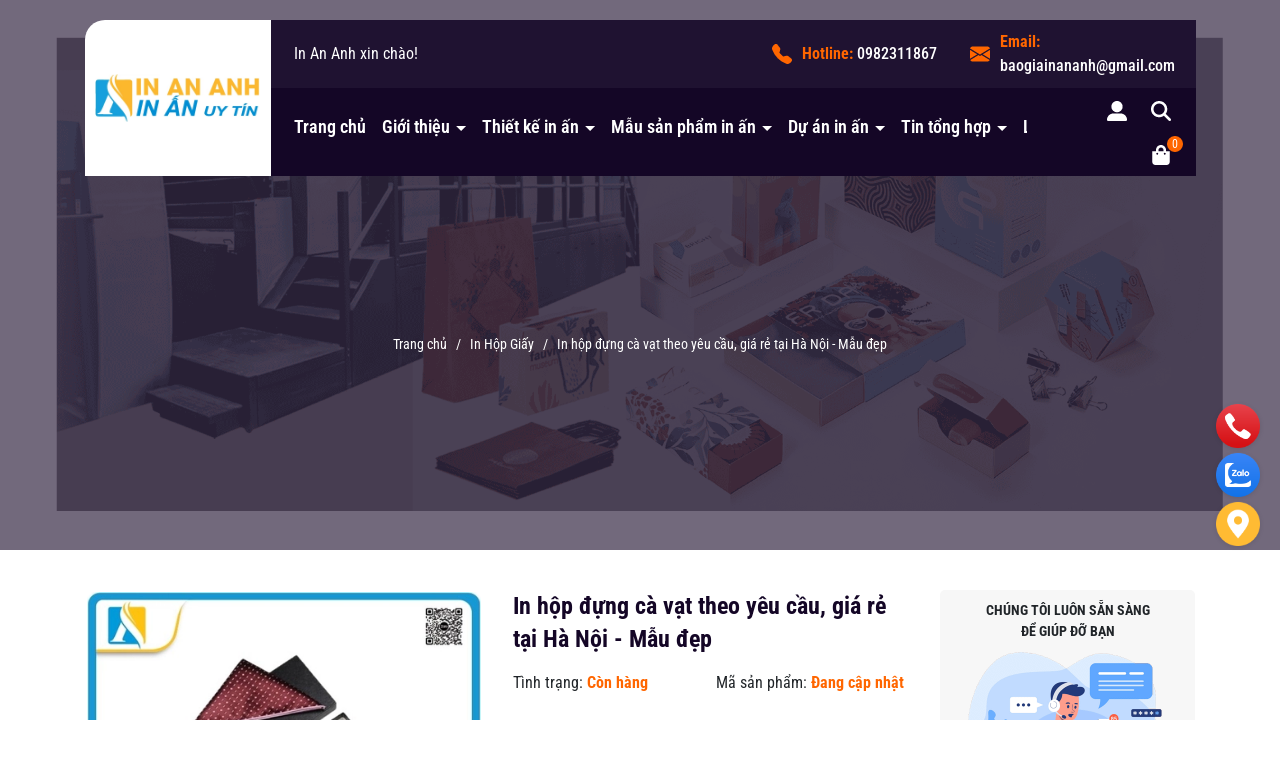

--- FILE ---
content_type: text/css
request_url: https://bizweb.dktcdn.net/100/332/012/themes/997350/assets/index.scss.css?1763028563196
body_size: 5203
content:
.alert-warning{color:#856404;background-color:#fff3cd;border-color:#ffeeba}.section_slider{padding:0}.section_slider .home-slider .swiper-slide{text-align:center;position:relative}.section_slider .home-slider .swiper-slide img{display:block;margin:0 auto}.section_slider .home-slider .swiper-slide .thumb-slider-text{text-align:left;position:absolute;top:50%;transform:translate(0, -50%);left:50%;color:#fff;font-weight:bold}@media (max-width: 991px){.section_slider .home-slider .swiper-slide .thumb-slider-text{position:relative;top:inherit;transform:inherit;left:inherit;color:inherit;font-weight:bold;background:#000;padding:20px}}@media (max-width: 991px) and (max-width: 767px){.section_slider .home-slider .swiper-slide .thumb-slider-text{padding:10px}}.section_slider .home-slider .swiper-slide .thumb-slider-text .title{color:#f60;font-size:30px;margin-bottom:20px;overflow:hidden}@media (max-width: 1199px){.section_slider .home-slider .swiper-slide .thumb-slider-text .title{font-size:16px}}.section_slider .home-slider .swiper-slide .thumb-slider-text .content{font-size:70px;line-height:80px;border-left:6px solid #f60;padding-left:20px;margin-bottom:20px;color:#fff}@media (max-width: 1199px){.section_slider .home-slider .swiper-slide .thumb-slider-text .content{font-size:30px;line-height:inherit}}.section_slider .home-slider .swiper-slide.swiper-slide-active .thumb-slider-text .title{animation:backInUp 1s both}.section_slider .home-slider .swiper-slide.swiper-slide-active .thumb-slider-text .content{animation:backInUp 1.5s both}.section_slider .home-slider .swiper-slide.swiper-slide-active .thumb-slider-text a{animation:backInUp 2s both}.section_slider .home-slider .swiper-button-next:after,.section_slider .home-slider .swiper-button-prev:after{font-size:20px;color:#000}@keyframes backInUp{0%{-webkit-transform:translateY(100%);transform:translateY(100%)}80%{-webkit-transform:translateY(0);transform:translateY(0)}}section{padding:80px 0}@media (max-width: 767px){section{padding:50px 0}}.swiper-wrapper{padding-bottom:1px}@media (max-width: 991px){.section_about .image{order:2;margin-top:20px}.section_about .noidung{order:1}}.section_about .content-image{position:absolute;bottom:-20px;left:0;right:0;margin:auto;width:60%;font-size:20px;display:flex;align-items:center;background:#fff;justify-content:center;border-radius:75px;box-shadow:0px 8px 51px 0px rgba(0,0,0,0.07)}@media (max-width: 1199px){.section_about .content-image{width:70%}}@media (max-width: 500px){.section_about .content-image{width:100%}}.section_about .content-image .num{font-size:80px;font-weight:bold;margin-right:10px;color:#f60}.section_about .content-image .text b{display:block;font-size:40px;line-height:40px}.section_about .title-smail{font-weight:500;font-size:18px;line-height:28px;text-transform:capitalize;color:#000;padding:0;margin:0 0 5px;display:inline-block;position:relative}@media (max-width: 991px){.section_about .title-smail{margin-top:30px}}.section_about .title{font-weight:400;font-size:48px;line-height:56px;z-index:9;padding:0;margin:0 0;position:relative;display:block;color:#f60;font-weight:700}@media (max-width: 767px){.section_about .title{font-size:30px;line-height:inherit}}.section_about .content{display:block;margin-top:20px;font-size:18px;margin-bottom:20px;margin-bottom:30px}.section_about .content b{font-size:30px}@media (max-width: 767px){.section_about .content b{font-size:26px}}@media (max-width: 767px){.section_about .content{font-size:16px}}.section_about ul{margin-bottom:30px}.section_about ul li{display:flex;margin-bottom:10px;font-size:18px}@media (max-width: 767px){.section_about ul li{font-size:16px}}.section_about ul li svg{min-width:30px;margin-right:10px;height:30px}.section_about ul li svg path{fill:#f60}.section_about ul li b{display:block}.section_giaiphap{position:relative}.section_giaiphap:after{position:absolute;left:0;width:100%;height:30px;background-repeat:repeat-x;content:"";top:0;background-image:url(//bizweb.dktcdn.net/100/332/012/themes/997350/assets/section-notch-bottom.png?1762773307637)}.section_giaiphap .col-lg-4{margin-bottom:30px}.section_giaiphap .title-smail{font-weight:500;font-size:18px;line-height:28px;letter-spacing:0.1em;text-transform:capitalize;color:#000;padding:0;margin:0 0 5px;display:inline-block;position:relative}@media (max-width: 991px){.section_giaiphap .title-smail{margin-top:20px}}.section_giaiphap .title{font-weight:400;font-size:48px;line-height:56px;z-index:9;padding:0;margin:0 0;position:relative;display:block;color:#f60;font-weight:700}@media (max-width: 767px){.section_giaiphap .title{font-size:30px;line-height:inherit}}.section_giaiphap .content{display:block;margin-top:20px;font-size:18px;margin-bottom:20px;margin-bottom:30px}@media (max-width: 767px){.section_giaiphap .content{font-size:16px}}.section_giaiphap .item{padding:32px 50px;box-shadow:0px 8px 51px 0px rgba(0,0,0,0.07);position:relative;height:100%}@media (max-width: 767px){.section_giaiphap .item{font-size:16px;padding:15px 20px}}.section_giaiphap .item .icon{margin-bottom:10px;position:relative;z-index:1;display:inline-block}.section_giaiphap .item .icon:before{position:absolute;content:'';top:-5px;bottom:0;left:-10px;right:0;width:60px;height:60px;z-index:-1;background:#e9e9e9;border-radius:50%}.section_giaiphap .item a{display:block;font-size:24px;margin-bottom:10px;font-weight:bold}.section_giaiphap .item span{display:block;font-size:16px}.section_giaiphap .item .bg{position:absolute;top:0;left:0;width:100%;height:100%;z-index:-1;opacity:0;-webkit-transition:0.3s;-o-transition:0.3s;transition:0.3s;-webkit-transform:scale(0.9);-ms-transform:scale(0.9);transform:scale(0.9);background-size:cover}.section_giaiphap .item:hover .bg{opacity:1;-webkit-transform:scale(1);-ms-transform:scale(1);transform:scale(1)}.section_quy_trinh .title-smail{font-weight:500;font-size:18px;line-height:28px;text-transform:capitalize;color:#000;padding:0;margin:0 0 5px;display:block;position:relative;text-align:center}.section_quy_trinh .title{font-size:48px;line-height:56px;z-index:9;padding:0;margin:0 0;position:relative;display:block;color:#f60;font-weight:700;text-align:center;margin-bottom:50px}@media (max-width: 991px){.section_quy_trinh .title{margin-bottom:20px}}@media (max-width: 767px){.section_quy_trinh .title{font-size:30px;line-height:inherit}}.section_quy_trinh .quytrinh{position:relative}.section_quy_trinh .quytrinh>img{position:absolute;top:0}@media (max-width: 991px){.section_quy_trinh .quytrinh>img{display:none}}.section_quy_trinh ul{display:-ms-flexbox;display:flex;-ms-flex-wrap:wrap;flex-wrap:wrap;margin-right:-15px;margin-left:-15px}.section_quy_trinh ul li{position:relative;width:100%;padding-right:15px;padding-left:15px;-ms-flex:0 0 25%;flex:0 0 25%;max-width:25%;margin-bottom:30px}@media (max-width: 991px){.section_quy_trinh ul li{-ms-flex:0 0 50%;flex:0 0 50%;max-width:50%}}@media (max-width: 767px){.section_quy_trinh ul li{-ms-flex:0 0 100%;flex:0 0 100%;max-width:100%}}.section_quy_trinh ul li .thumb{text-align:center;position:relative;display:flex;flex-direction:column;align-items:center}.section_quy_trinh ul li .thumb .num{color:#eef3ff;font-size:80px;font-weight:800;line-height:60px}.section_quy_trinh ul li .thumb .icon{display:inline-block;padding:20px;border-radius:50%;background:#fff;transition:all .5s ease;box-shadow:0px 0px 59px 0px rgba(196,196,196,0.26);border-radius:0 0 50% 50%;border-top:5px solid #f60;margin-top:40px;margin-bottom:40px}.section_quy_trinh ul li .thumb h3{font-size:30px;font-weight:700;color:#000;position:relative}.section_quy_trinh ul li .thumb h3 .content-item{display:block;color:#000;padding:10px;font-size:16px;font-weight:400}@media (min-width: 991px){.section_quy_trinh ul li .thumb:hover .num{color:#f60}}.section_quy_trinh ul li.item2 .thumb .num{order:3}.section_quy_trinh ul li.item2 .thumb .icon{order:2}@media (min-width: 991px){.section_quy_trinh ul li.item2 .thumb .icon{box-shadow:0px 0px 59px 0px rgba(196,196,196,0.26);border-top:0;border-bottom:5px solid #f60;border-radius:50% 50% 0 0}}.section_quy_trinh ul li.item2 .thumb h3{order:1}@media (max-width: 991px){.section_quy_trinh ul li .thumb .num{order:1 !important;color:#f60 !important}.section_quy_trinh ul li .thumb .icon{order:2 !important;margin-top:10px;margin-bottom:10px}.section_quy_trinh ul li .thumb .title-item{order:3 !important;font-size:22px}.section_quy_trinh ul li .thumb .title-item .content-item{font-size:14px}}.section_tab_product .block-product{background:#fff;padding:10px;border-radius:15px}.section_tab_product .title{font-size:48px;line-height:56px;z-index:9;padding:0;margin:0 0;position:relative;display:block;color:#f60;font-weight:700;text-align:center;margin-bottom:20px}@media (max-width: 767px){.section_tab_product .title{font-size:30px;line-height:inherit}}.section_tab_product .title a{color:#f60}.section_tab_product .title a:hover{color:#f60}.section_tab_product .tabs-title{text-align:center;flex-wrap:nowrap;overflow-x:auto;overflow-y:hidden;display:flex;justify-content:center;margin-bottom:30px}@media (max-width: 1199px){.section_tab_product .tabs-title{justify-content:flex-start;width:100%;overflow-x:scroll}}.section_tab_product .tabs-title .tab-link{margin-bottom:0;cursor:pointer;padding:5px 15px;border-radius:5px;display:inline-block;padding-right:12px;font-size:15px;flex:0 0 auto;white-space:nowrap;text-align:center;position:relative}@media (max-width: 1199px){.section_tab_product .tabs-title .tab-link{min-width:20%;padding:5px 5px}}@media (max-width: 991px){.section_tab_product .tabs-title .tab-link{min-width:25%}}@media (max-width: 767px){.section_tab_product .tabs-title .tab-link{min-width:40%}}.section_tab_product .tabs-title .tab-link:last-child{margin-right:0px}.section_tab_product .tabs-title .tab-link span{font-size:16px;position:relative;display:block;font-weight:600;padding:10px;border:1px solid #f60;border-radius:15px;color:#f60}@media (max-width: 767px){.section_tab_product .tabs-title .tab-link span{font-size:14px;padding:5px 10px}}.section_tab_product .tabs-title .tab-link.current span,.section_tab_product .tabs-title .tab-link:hover span{color:#fff;border-color:#140626;background:#140626}.section_tab_product .tab-content{display:none}.section_tab_product .tab-content.current{display:block}@media (max-width: 1199px){.section_tab_product .tab-content .col-fix:nth-child(5){display:none}}@media (max-width: 991px){.section_tab_product .tab-content .col-fix:nth-child(4),.section_tab_product .tab-content .col-fix:nth-child(5){display:none}}@media (max-width: 767px){.section_tab_product .tab-content .col-fix:nth-child(4){display:block}}@media (max-width: 767px){.section_tab_product .e-tabs{margin-bottom:30px}}.section_duan{background-size:cover;text-align:center}.section_duan .title-smail{font-weight:500;font-size:18px;line-height:28px;text-transform:capitalize;color:#000;padding:0;margin:0 0 5px;display:block;position:relative;text-align:center}.section_duan .title{font-size:48px;line-height:56px;z-index:9;padding:0;margin:0 0;position:relative;display:block;color:#f60;font-weight:700;margin-bottom:50px}@media (max-width: 991px){.section_duan .title{margin-bottom:20px}}@media (max-width: 767px){.section_duan .title{font-size:30px;line-height:inherit}}.section_duan .title a{color:#f60}.section_duan .style-button{margin-top:30px}.section_brand .title{font-weight:400;font-size:48px;line-height:56px;z-index:9;padding:0;margin:0 0;position:relative;display:block;color:#f60;font-weight:700}@media (max-width: 767px){.section_brand .title{font-size:30px;line-height:inherit}}.section_brand .content{display:block;margin-top:20px;font-size:16px;margin-bottom:20px}.section_brand ul{display:-ms-flexbox;display:flex;-ms-flex-wrap:wrap;flex-wrap:wrap;margin-right:-15px;margin-left:-15px}@media (max-width: 767px){.section_brand ul{margin-right:-2px;margin-left:-2px}}.section_brand ul li{position:relative;width:100%;padding-right:15px;padding-left:15px;-ms-flex:0 0 25%;flex:0 0  25%;max-width:25%;margin-bottom:30px}@media (max-width: 767px){.section_brand ul li{padding-right:2px;padding-left:2px;-ms-flex:0 0 calc(100% / 3);flex:0 0 calc(100% / 3);max-width:calc(100% / 3);margin-bottom:4px}}.section_brand ul li a{padding-bottom:60%;overflow:hidden;height:auto;display:block;position:relative;background:#fff;border-radius:15px}.section_brand ul li a img{position:absolute;top:0;left:0;width:100%;height:100%;-o-object-fit:contain;object-fit:contain;padding:10px;transition:all .5s ease}.section_brand ul li a:hover img{transform:scale(0.8)}@media (max-width: 991px){.section_blog .style-button{margin-bottom:20px}}.section_blog .title-smail{font-size:18px;color:#000;padding:0;margin:0 0 5px;display:block;position:relative;margin-bottom:50px}@media (max-width: 991px){.section_blog .title-smail{margin-bottom:10px}}.section_blog .title{font-size:48px;line-height:56px;z-index:9;padding:0;margin:0 0;position:relative;display:block;color:#f60;font-weight:700;margin-bottom:20px}@media (max-width: 991px){.section_blog .title{margin-bottom:10px}}@media (max-width: 767px){.section_blog .title{font-size:30px;line-height:inherit}}.section_blog .title a{color:#f60}.section_danhgia{background-position:center center;background-size:cover}.section_danhgia .title{font-weight:400;font-size:48px;line-height:56px;z-index:9;padding:0;margin:0 0;position:relative;display:block;color:#f60;font-weight:700;text-align:center;margin-bottom:20px}@media (max-width: 767px){.section_danhgia .title{font-size:30px;line-height:inherit}}.section_danhgia .item{text-align:center}.section_danhgia .item .avatar{width:100px;height:100px;margin:auto;overflow:hidden;display:block;position:relative;background:#f60;border-radius:50%;margin-bottom:20px}.section_danhgia .item .avatar img{position:absolute;top:0;left:0;width:100%;height:100%;-o-object-fit:contain;object-fit:contain;border-radius:50%;padding:3px}.section_danhgia .item .content{color:#fff;font-size:20px;margin-bottom:20px}@media (max-width: 991px){.section_danhgia .item .content{font-size:16px}}@media (max-width: 767px){.section_danhgia .item .content{font-size:14px}}.section_danhgia .item .name{color:#f60;font-size:40px;font-weight:bold}@media (max-width: 767px){.section_danhgia .item .name{font-size:30px}}.section_danhgia .item .job{color:#fff;font-size:20px}@media (max-width: 767px){.section_danhgia .item .job{font-size:18px}}.section_about2{background-size:cover}.section_about2 .title{font-size:48px;line-height:56px;z-index:9;padding:0;margin:0 0;position:relative;display:block;color:#f60;font-weight:700;margin-bottom:50px}@media (max-width: 991px){.section_about2 .title{margin-bottom:20px}}@media (max-width: 767px){.section_about2 .title{font-size:30px;line-height:inherit}}.section_about2 .about-tab{margin-bottom:30px}@media (max-width: 991px){.section_about2 .about-tab{margin-top:20px}}.section_about2 .about-tab .tabs-title{padding:0;margin:0;list-style:none;display:flex;flex-wrap:wrap;margin-bottom:20px}@media (max-width: 991px){.section_about2 .about-tab .tabs-title{justify-content:flex-start;width:100%;overflow-x:scroll;position:relative;padding-left:0px;flex-wrap:nowrap;overflow-x:auto;overflow-y:hidden;display:flex}}.section_about2 .about-tab .tab-link{cursor:pointer;width:calc(100% /3);text-align:center}@media (max-width: 991px){.section_about2 .about-tab .tab-link{width:auto;min-width:calc(100% /3);text-align:center;flex:0 0 auto}}.section_about2 .about-tab .tab-link h3{margin:0;font-size:20px;padding:3px 5px;color:#fff}@media (max-width: 991px){.section_about2 .about-tab .tab-link h3{padding:3px 20px}}.section_about2 .about-tab .tab-link.active h3,.section_about2 .about-tab .tab-link:hover h3{background:#292828;color:#fff;border-bottom:5px solid #f60}.section_about2 .about-tab .tab-content{opacity:0;visibility:hidden;height:0;overflow:hidden;color:#fff;font-size:18px}.section_about2 .about-tab .tab-content.active{opacity:1;visibility:visible;height:auto}.section_about2 .num{display:flex;align-items:center;margin-bottom:30px}@media (max-width: 767px){.section_about2 .num{flex-direction:column}}.section_about2 .num li{display:flex;align-items:center;margin-right:30px}.section_about2 .num li img{min-width:60px}.section_about2 .num li .text{color:#fff;margin-left:20px;font-size:18px}.section_about2 .num li .text span{font-size:48px;font-weight:bold;margin-right:10px;color:#f60;display:block;line-height:60px}.section_doingu{background-position:top center;background-repeat:no-repeat}.section_doingu .title-smail{font-weight:500;font-size:18px;line-height:28px;text-transform:capitalize;color:#000;padding:0;margin:0 0 5px;display:block;position:relative;text-align:center}.section_doingu .title{font-size:48px;line-height:56px;z-index:9;padding:0;margin:0 0;position:relative;display:block;color:#f60;font-weight:700;margin-bottom:50px;text-align:center}@media (max-width: 991px){.section_doingu .title{margin-bottom:20px}}@media (max-width: 767px){.section_doingu .title{font-size:30px;line-height:inherit}}.section_doingu .item .thumb-image{padding-bottom:140%;overflow:hidden;height:auto;display:block;position:relative}.section_doingu .item .thumb-image img{position:absolute;top:0;left:0;width:100%;height:100%;-o-object-fit:contain;object-fit:contain}.section_doingu .item .thumb-image::before{position:absolute;bottom:0;left:0;width:100%;height:calc(100% - 135px);background-color:#fff;content:"";box-shadow:0px 30px 57px 0px rgba(0,0,0,0.04);z-index:-1;border-radius:50% 50% 0 0/47% 47% 0 0;-webkit-border-radius:50% 50% 0 0/47% 47% 0 0;-moz-border-radius:50% 50% 0 0/47% 47% 0 0;-ms-border-radius:50% 50% 0 0/47% 47% 0 0;-o-border-radius:50% 50% 0 0/47% 47% 0 0}.section_doingu .item .item-bg{position:absolute;width:80px;height:200px;background-color:#f60;top:29%;left:19%;border-radius:80px;-webkit-border-radius:80px;-moz-border-radius:80px;-ms-border-radius:80px;-o-border-radius:80px;-webkit-transform:rotate(-45deg);-ms-transform:rotate(-45deg);transform:rotate(-45deg);opacity:0;-webkit-transition:0.3s;-o-transition:0.3s;transition:0.3s}.section_doingu .item .content{background-color:#f2f2f2;padding:21px 45px;border-radius:0 0 0 41px;-webkit-border-radius:0 0 0 41px;-moz-border-radius:0 0 0 41px;-ms-border-radius:0 0 0 41px;-o-border-radius:0 0 0 41px;margin-right:60px;-webkit-transition:0.3s;-o-transition:0.3s;transition:0.3s;position:relative;display:block}@media (max-width: 991px){.section_doingu .item .content{padding:10px}}.section_doingu .item .content .icon{position:absolute;top:0;right:-60px;height:100%;width:60px;display:flex;align-items:center;justify-content:center;background-color:#d5d5d5;color:#fff;font-size:15px;-webkit-transition:0.3s;-o-transition:0.3s;transition:0.3s}.section_doingu .item .contact{position:absolute;top:14%;left:3px;z-index:1;display:flex;flex-direction:column-reverse}.section_doingu .item .contact li{list-style:none;font-size:22px;position:relative;-webkit-transition:0.3s;-o-transition:0.3s;transition:0.3s;opacity:0}.section_doingu .item .contact li svg path{fill:#f60}.section_doingu .item .contact li:not(:last-child){margin-top:17px}.section_doingu .item .contact li:nth-child(1){transform:rotate(-65deg);top:0;left:0;transition-delay:.2s}.section_doingu .item .contact li:nth-child(2){top:20px;left:23px;transition-delay:.3s;transform:rotate(-50deg)}.section_doingu .item .contact li:nth-child(3){top:45px;left:55px;transition-delay:.4s;transform:rotate(-34deg)}.section_doingu .item:hover .contact li{opacity:1}.section_doingu .item:hover .content{background:#f60;color:#fff}.section_doingu .item:hover .content .icon{background:#140626}.section_doingu .item:hover .content .icon svg path{fill:#f60}.section_product{text-align:center}.section_product .product-slider{margin-bottom:30px;padding:1px}.section_product .title-smail{font-weight:500;font-size:18px;line-height:28px;text-transform:capitalize;color:#000;padding:0;margin:0 0 5px;display:block;position:relative;text-align:center}.section_product .title{font-size:48px;line-height:56px;z-index:9;padding:0;margin:0 0;position:relative;display:block;color:#f60;font-weight:700;margin-bottom:50px}@media (max-width: 991px){.section_product .title{margin-bottom:20px;font-size:38px}}@media (max-width: 767px){.section_product .title{font-size:30px;line-height:inherit}}.section_product .title a{color:#f60}.section_thongke{padding:20px 0px 60px 0px}.section_thongke .item{display:flex;align-items:center;border-right:1px solid #797979;justify-content:center;position:relative;width:100%}.section_thongke .item:last-child{border-right:0}@media (max-width: 991px){.section_thongke .item{display:block;text-align:center;margin-bottom:20px}.section_thongke .item:nth-child(3),.section_thongke .item:nth-child(4){margin-bottom:0px}.section_thongke .item:nth-child(2),.section_thongke .item:nth-child(4){border-right:0}}@media (min-width: 991px){.section_thongke .item .content{margin-left:20px}}.section_thongke .item .content .num{font-size:48px;line-height:54px;display:inline-block;font-weight:bold;color:#f60;display:block}@media (max-width: 767px){.section_thongke .item .content .num{font-size:30px}}.section_thongke .item .content .title{margin-bottom:0;text-transform:capitalize;font-size:18px;line-height:28px;color:#000}@media (max-width: 767px){.section_thongke .item .content .title{font-size:16px}}.section_video{background-position:center center;background-repeat:no-repeat;min-height:500px;background-size:cover;padding:120px 0}@media (min-width: 991px){.section_video{background-attachment:fixed}}.section_video .title1{font-weight:500;font-size:18px;line-height:28px;letter-spacing:0.1em;text-transform:capitalize;color:#fff;padding:0;margin:0 0 5px;display:inline-block;position:relative}@media (max-width: 991px){.section_video .title1{font-size:16px}}.section_video .title2{font-size:48px;font-weight:bold;color:#fff;margin-bottom:50px}@media (max-width: 991px){.section_video .title2{font-size:50px;margin-bottom:20px}}@media (max-width: 767px){.section_video .title2{font-size:30px}}.section_video .title2 b{color:#f60;display:block}@media (max-width: 767px){.section_video .col-lg-4{margin-top:70px}}.section_video .btn-video{width:120px;height:120px;display:flex;align-items:center;justify-content:center;background:#f60;border-radius:50%;position:relative;z-index:1}@media (max-width: 991px){.section_video .btn-video{width:80px;height:80px}}.section_video .btn-video svg{width:40px;height:40px}.section_video .btn-video svg path{fill:#fff}.section_video .btn-video::before{content:"";position:absolute;z-index:0;left:0;top:0;display:block;width:100%;height:100%;background-color:#f60;border-radius:50%;animation:pulse-border 1500ms ease-out infinite;-webkit-animation:pulse-border 1500ms ease-out infinite;z-index:-2}.section_video .btn-video:hover{opacity:0.8}@keyframes pulse-border{0%{transform:scale(1);opacity:.67}100%{transform:scale(2.2);opacity:0}}.popup-video{position:fixed;z-index:99999;top:0 !important;left:0;right:0;text-align:center;bottom:0;display:flex;align-items:center;justify-content:center;background:rgba(0,0,0,0.89);display:none}.popup-video.active{display:flex}.popup-video .close-popup-video{background:#fff;color:#000;position:absolute;right:10px;top:10px;padding:5px 10px;border-radius:5px;cursor:pointer}.popup-video .close-popup-video:hover{opacity:0.8}.popup-video iframe{height:calc(100vh - 200px);width:1100px}@media (max-width: 1100px){.popup-video iframe{width:700px}}@media (max-width: 767px){.popup-video .body-popup{padding:0 5px;width:100%}.popup-video .body-popup iframe{width:100%;height:300px}}.section_videos{padding:0}.section_videos .item{position:relative}.section_videos .item .image{position:relative}.section_videos .item .image:before{position:absolute;top:30px;left:20px;right:30px;bottom:30px;background-color:#f60;content:"";opacity:0;-webkit-transition:0.4s;-o-transition:0.4s;transition:0.4s}.section_videos .item .content-hover{position:absolute;top:50%;-webkit-transform:translateY(-50%);-ms-transform:translateY(-50%);transform:translateY(-50%);text-align:center;width:100%;padding:20px}.section_videos .item .content-hover .title{font-size:13px;color:#fff;text-transform:uppercase;padding:9px 18px;margin-bottom:20px;border-radius:20px;-webkit-border-radius:20px;-moz-border-radius:20px;-ms-border-radius:20px;-o-border-radius:20px;background-color:#140626;line-height:1;display:inline-block;-webkit-transform:translateY(20px);-ms-transform:translateY(20px);transform:translateY(20px);-webkit-transition:0.3s;-o-transition:0.3s;transition:0.3s;opacity:0}.section_videos .item .content-hover .content{font-size:45px;line-height:45px;color:#fff;font-weight:600;-webkit-transform:translateY(20px);-ms-transform:translateY(20px);transform:translateY(20px);-webkit-transition:0.3s;-o-transition:0.3s;transition:0.3s;opacity:0}.section_videos .item .content-hover .btn-video{width:80px;height:80px;display:flex;align-items:center;justify-content:center;background:#fff;border-radius:50%;position:relative;-webkit-transform:translateY(20px);-ms-transform:translateY(20px);transform:translateY(20px);-webkit-transition:0.3s;-o-transition:0.3s;transition:0.3s;opacity:0;margin:auto;margin-top:10px}@media (max-width: 991px){.section_videos .item .content-hover .btn-video{width:50px;height:50px}}.section_videos .item .content-hover .btn-video svg{width:30px;height:30px}.section_videos .item .content-hover .btn-video svg path{fill:#000}.section_videos .item .content-hover .btn-video:hover{background:#140626}.section_videos .item .content-hover .btn-video:hover svg path{fill:#fff}.section_videos .item:hover .image:before{top:0;left:0;right:0;bottom:0;opacity:.8}.section_videos .item:hover .content-hover .title{-webkit-transform:translateY(0px);-ms-transform:translateY(0px);transform:translateY(0px);transition-delay:.1s;opacity:1}.section_videos .item:hover .content-hover .content{-webkit-transform:translateY(0px);-ms-transform:translateY(0px);transform:translateY(0px);transition-delay:.2s;opacity:1}.section_videos .item:hover .content-hover .btn-video{-webkit-transform:translateY(0px);-ms-transform:translateY(0px);transform:translateY(0px);transition-delay:.3s;opacity:1}


--- FILE ---
content_type: text/css
request_url: https://bizweb.dktcdn.net/100/332/012/themes/997350/assets/product_style.scss.css?1763028563196
body_size: 5168
content:
.layout-product{margin-bottom:100px}.title-product{font-size:24px;font-weight:700;margin:0px 0px 15px;color:#140626}.gallery-top .swiper-slide{padding-bottom:100%;display:block;height:0;background:#fff;overflow:hidden;border-radius:15px}.gallery-top .swiper-slide img{left:50%;top:50%;transform:translate(-50%, -50%);max-width:99%;max-height:100%;width:auto !important;height:auto !important;position:absolute;border-radius:5px}@media (max-width: 991px){.product-image-block{margin-bottom:20px}}.product-image-block .btn-wishlist{position:absolute;right:10px;top:10px;z-index:9}.product-image-block .btn-wishlist svg{width:30px;height:30px}.product-image-block .btn-wishlist svg path{fill:#140626}.product-image-block .thong-so{position:absolute;right:10px;top:10px;z-index:9;padding:5px 10px 5px 20px;background:linear-gradient(to right, transparent 0%, rgba(255,255,255,0.7) 30%, #fff 100%);font-size:12px;text-align:right;font-style:italic}.product-image-block .thong-so ul li{margin-bottom:5px}.product-image-block .thong-so ul li span{display:block;font-weight:700}.gallery-thumbs{margin-top:10px !important}.gallery-thumbs .swiper-slide{border:2px solid #ebebeb;cursor:pointer;background:#fff;border-radius:5px;overflow:hidden}.gallery-thumbs .swiper-slide .p-100{padding-bottom:100%;overflow:hidden;height:auto;display:block;position:relative}.gallery-thumbs .swiper-slide .p-100 img{position:absolute;top:0;left:0;width:100%;height:100%;-o-object-fit:contain;object-fit:contain}.gallery-thumbs .swiper-slide.swiper-slide-thumb-active{border-color:#140626}.gallery-thumbs .swiper-slide:hover{border-color:#140626}.layout-product{padding-bottom:30px}.layout-product .details-pro{background:#fff;border-radius:15px}.layout-product .details-pro .price-box{margin-bottom:20px}.layout-product .details-pro .price-box .special-price{font-size:30px;font-weight:600;color:#f60;display:inline-block}.layout-product .details-pro .price-box .old-price{color:#545454;font-size:16px;display:inline-block;text-decoration:line-through;margin-left:10px}.layout-product .inventory_quantity{font-size:16px;margin-bottom:10px}.layout-product .inventory_quantity .thump-break{display:-ms-flexbox;display:flex;-ms-flex-wrap:wrap;flex-wrap:wrap;margin-right:-5px;margin-left:-5px}.layout-product .inventory_quantity .thump-break .mb-break,.layout-product .inventory_quantity .thump-break .sku-product{-ms-flex:0 0 50%;flex:0 0 50%;max-width:50%;position:relative;width:100%;padding-right:5px;padding-left:5px}@media (max-width: 767px){.layout-product .inventory_quantity .thump-break .mb-break,.layout-product .inventory_quantity .thump-break .sku-product{-ms-flex:0 0 100%;flex:0 0 100%;max-width:100%}}.layout-product .inventory_quantity .thump-break .a-stock,.layout-product .inventory_quantity .thump-break .a-vendor,.layout-product .inventory_quantity .thump-break .variant-sku{font-weight:bold;color:#f60}.layout-product .product-summary{margin-top:10px;font-size:14px;background:#f0f0f0;padding:10px;border-radius:5px img;border-radius-display:none}.layout-product .select-swatch{margin-bottom:20px}.layout-product .swatch{font-size:14px;margin-bottom:5px}.layout-product .swatch .header{margin-bottom:5px;font-weight:600}.layout-product .swatch .header .value-roperties{color:#f60}.layout-product .swatch .swatch-element{display:inline-block;margin:0px 5px 5px 0}.layout-product .swatch .swatch-element input{display:none}.layout-product .swatch .swatch-element label{min-width:36px;height:33px;display:inline-flex;align-items:center;justify-content:center;border:1px solid #000;cursor:pointer;white-space:nowrap;padding:0 5px;position:relative;margin-bottom:0;border-radius:5px}.layout-product .swatch .swatch-element label .crossed-out{display:none}.layout-product .swatch .swatch-element input:checked+label{background:#140626;border-color:#140626;color:#fff}.layout-product .swatch .swatch-element .tooltip{display:none}.layout-product .swatch .swatch-element.color label{padding:0 10px 0 0}.layout-product .swatch .swatch-element.color label img{max-height:31px;border-radius:5px}.layout-product .swatch .swatch-element.color label span{padding-left:10px}.layout-product .selector-wrapper{display:none !important}.layout-product .button_actions{width:100%;margin-top:0px;display:flex}@media (max-width: 767px){.layout-product .button_actions{display:block}}.layout-product .button_actions .add_to_cart{border:initial;height:45px;padding:0 20px;background:#f60;color:#fff;text-transform:uppercase;border-radius:5px;width:100%;font-weight:700;border:1px solid #f60;display:flex;align-items:center;justify-content:center}.layout-product .button_actions .add_to_cart svg{margin-right:10px;width:20px;height:20px}.layout-product .button_actions .add_to_cart svg path{fill:#fff}@media (max-width: 767px){.layout-product .button_actions .add_to_cart{width:100%;margin-right:0px}}.layout-product .button_actions .add_to_cart:hover{background:#fff;color:#000;border:1px solid #f60}.layout-product .button_actions .add_to_cart:hover svg path{fill:#f60}.layout-product .button_actions a{display:block;background:#f60;color:#fff;text-align:center;padding:11px 12px;text-transform:uppercase;border-radius:8px;width:50%;margin-left:5px}@media (max-width: 991px){.layout-product .button_actions a{width:100%;margin-left:0px;margin-top:5px}}.layout-product .button_actions a:hover{background:#b34700}.layout-product .button_actions .btn-soldout{border:initial;height:45px;padding:0 20px;background:#140626;color:#fff;text-transform:uppercase;border-radius:5px;width:100%;margin-right:5px}@media (max-width: 991px){.layout-product .button_actions .btn-soldout{width:100%;margin-right:0px}}.layout-product .button_actions .btn-soldout:hover{opacity:0.8}.layout-product .btn-buyNow{border:initial;height:45px;padding:0 20px;background:#FFF9F3;color:#fff;text-transform:uppercase;border-radius:5px;width:100%;font-weight:700;border:1px solid #140626;display:flex;align-items:center;justify-content:center;background:#140626;margin-bottom:20px}.layout-product .btn-buyNow:hover{color:#140626;background:#fff}.layout-product .flex-quantity{display:flex;font-size:14px;margin-top:10px;align-items:center;width:100%;margin-bottom:10px}.layout-product .flex-quantity .custom-btn-number{display:flex;align-items:center;margin-right:10px}.layout-product .flex-quantity .custom-btn-number .sl{display:block;font-weight:600;white-space:nowrap;margin-right:10px;margin-bottom:0}.layout-product .input_number_product{width:80px;margin-right:10px;position:relative}.layout-product .input_number_product .btn_num{border:0;width:20px;position:absolute;right:0;top:0;text-align:center;height:23px;line-height:18px;cursor:pointer;background:initial;padding:initial}.layout-product .input_number_product .btn_num svg{width:10px;height:10px}.layout-product .input_number_product .btn_num svg path{fill:#000}.layout-product .input_number_product .btn_num.num_1{bottom:0;top:initial}.layout-product .input_number_product input{width:100%;height:45px;border:solid 1px #000;text-align:center;padding-right:20px;border-radius:5px;color:#000}@media (max-width: 767px){.title-product{margin-top:15px}.layout-product .flex-quantity{display:block}.layout-product .button_actions .add_to_cart{margin-top:15px;width:100%}.layout-product .inventory_quantity .line{display:none}.layout-product .inventory_quantity .mb-break{display:block}}.khuyen-mai{margin-top:20px}.khuyen-mai .title{width:auto;color:#fff;font-weight:600;background:#140626;border-radius:5px 5px 0px 0px;font-size:14px;display:inline-flex;padding:5px 15px;align-items:center;border:2px solid #140626}.khuyen-mai .title img{width:30px;height:auto;margin-right:10px}.khuyen-mai .content{padding-bottom:5px !important;padding:25px 15px 15px 15px;border-radius:0 5px 5px 5px;position:relative;border:1px solid #140626}.khuyen-mai .content ul li{display:flex;margin-bottom:10px;align-items:center}.khuyen-mai .content ul li img{width:20px;height:auto;margin-right:5px}.flashsale_product{background:rgba(239,255,207,0.7);padding:10px;z-index:999;width:100%;border-radius:5px;color:#fff;position:absolute;bottom:0}.flashsale_product .title-count-down{font-weight:600;color:#140626}.flashsale_product .title-count-down img{height:30px;width:auto;animation:0.8s linear 0s infinite normal none running pulseSmall;margin-right:10px}.flashsale_product .count-down{display:inline-flex;position:relative;font-size:14px;padding:0;background:transparent;margin-bottom:0;align-items:center}@media (max-width: 1199px){.flashsale_product .count-down{font-size:12px}}@media (max-width: 375px){.flashsale_product .count-down{flex-direction:column;justify-content:center;display:flex}}.flashsale_product .count-down .timer-view{display:inline-block;text-align:center;margin-bottom:0}.flashsale_product .count-down .timer-view .block-timer{width:30px;height:25px;background:#140626;border-radius:5px;display:inline-block;color:#fff;margin:5px 3px}.flashsale_product .count-down .timer-view .block-timer p{padding-top:2px;margin-bottom:0}@media (max-width: 1199px){.flashsale_product .count-down .timer-view .block-timer p{padding-top:3px}}.flashsale_product .elio-productcount .title{font-weight:600}.flashsale_product .elio-productcount .title span{color:#ef1104}.reviews_details_product{margin-bottom:15px}.content-pro .chinh-sach-pro{padding:10px;background:#fff;border-radius:5px;margin-bottom:20px}@media (max-width: 991px) and (min-width: 767px){.content-pro .chinh-sach-pro{margin-right:10px}}.content-pro .chinh-sach-pro .title{font-size:20px;font-weight:700;margin-bottom:20px;position:relative}.content-pro .chinh-sach-pro .title:before{background:#140626;content:'';right:0;left:0;position:absolute;bottom:-5px;height:3px;display:block;z-index:1;width:40%}.content-pro .chinh-sach-pro li{display:flex;margin-bottom:10px}.content-pro .chinh-sach-pro li span{min-width:20px;height:20px;display:inline-block;background:#140626;color:#fff;border-radius:5px;text-align:center;margin-right:10px;line-height:21px;font-size:16px;position:relative;top:3px}.product-tab{margin-top:30px}.product-tab .tabs-title{padding:0;margin:0;list-style:none;display:flex;flex-wrap:wrap;justify-content:center;border-bottom:2px solid #eee;margin-bottom:30px}@media (max-width: 767px){.product-tab .tabs-title{display:flex;flex-wrap:nowrap;overflow-x:auto;overflow-y:hidden;justify-content:inherit}}.product-tab .tab-link{cursor:pointer}@media (max-width: 767px){.product-tab .tab-link{flex:0 0 auto;white-space:nowrap}}.product-tab .tab-link h3{color:#000;margin:0;font-size:24px;padding:10px 20px;position:relative}@media (max-width: 1199px){.product-tab .tab-link h3{padding:10px 20px}}.product-tab .tab-link.active h3:before,.product-tab .tab-link:hover h3:before{content:'';position:absolute;bottom:-2px;left:0;right:0;height:2px;background:#f60}@media (max-width: 767px){.product-tab .tab-link.active h3:before,.product-tab .tab-link:hover h3:before{bottom:0px}}.product-tab .tab-content{opacity:0;visibility:hidden;height:0;overflow:hidden}.product-tab .tab-content.active{opacity:1;visibility:visible;height:auto}.product-col .swiper-slide{margin-top:0 !important;margin-bottom:10px !important}.motangan{margin-bottom:20px}.motangan img,.motangan iframe,.motangan table{display:none}@media (max-width: 991px) and (min-width: 767px){.product-right{display:-ms-flexbox;display:flex;-ms-flex-wrap:wrap;flex-wrap:wrap;padding:0}.product-right>div{position:relative;width:100%;padding-right:15px;padding-left:15px;-ms-flex:0 0 calc(50% - 10px);flex:0 0 calc(50% - 10px);max-width:calc(50% - 10px);margin-top:0;border:0;border-radius:0px}.product-right>div.product-col{width:100%;flex:100%;max-width:100%}}@-webkit-keyframes pulseSmall{50%{opacity:0.3;transform:scale(1.3)}}.thump-check{height:10px;position:relative;font-size:12px;text-align:center;background:#e7e7e7;margin-top:10px;border-radius:5px;overflow:hidden}.thump-check .check-bar1{position:absolute;height:8px;top:0px;border-radius:5px;background-color:#140626;-webkit-animation:progress_bar_fill 2s linear infinite;animation:progress_bar_fill 2s linear infinite;background-image:linear-gradient(45deg, rgba(255,255,255,0.2) 25%, transparent 25%, transparent 50%, rgba(255,255,255,0.2) 50%, rgba(255,255,255,0.2) 75%, transparent 75%, transparent);background-size:40px 40px;transition:width .6s ease;height:100%}.check-bar{display:inline-block;width:100%;height:100%;z-index:1;color:#000;position:relative;margin-top:10px}@keyframes progress_bar_fill{0%{background-position:0 0}100%{background-position:40px 0}}.chinhsach-pro{margin-bottom:30px;background:#efffcf;padding:10px;border-radius:5px}.chinhsach-pro .title-head{margin-bottom:15px;position:relative;font-size:24px;font-weight:700;color:#140626;display:inline-block}.chinhsach-pro .title-head img{height:25px;position:relative;top:-5px}@media (max-width: 1199px){.chinhsach-pro .title-head img{display:none}}.chinhsach-pro .col-12{margin-bottom:15px}.chinhsach-pro .item{display:flex;align-items:center}.chinhsach-pro .item img{max-height:40px;width:auto}.chinhsach-pro .item .text{color:#000;padding-left:10px}.chinhsach-pro .item .text .title{display:block;color:#140626;font-size:16px;font-weight:600}.section_coupon .item{width:100%;margin-right:30px;display:flex;align-items:center;border:2px solid #140626;border-radius:5px;margin-bottom:10px}.section_coupon .item .content_wrap{display:flex;flex-direction:column;padding:5px;position:relative;width:100%}.section_coupon .item .content_wrap .content-top{font-size:16px}.section_coupon .item .content_wrap .content-top span{display:block;font-size:12px;color:#000}@media (max-width: 350px){.section_coupon .item .content_wrap .content-top{font-size:14px}.section_coupon .item .content_wrap .content-top span{font-size:10px}}.section_coupon .item .content_wrap .content-bottom{display:flex;align-items:center;justify-content:space-between}.section_coupon .item .content_wrap .content-bottom span{color:#140626;font-size:12px}.section_coupon .item .content_wrap .content-bottom .coupon-code{display:inline-block;color:#fff;background:#f60;padding:5px 10px;border-radius:8px;margin-top:5px;margin-left:0px;min-width:90px;text-align:center;cursor:pointer}.section_coupon .item .content_wrap .info-button{display:flex;justify-content:center;align-items:center;width:25px;height:25px;font-size:14px;border:1px solid #140626;border-radius:99px;position:absolute;right:10px;top:5px}.section_coupon .item .content_wrap .info-button svg{width:10px;height:10px;fill:#140626}.section_coupon .item .content_wrap .info-button:hover svg{fill:#f60}.popup-coupon{padding:0 8px;box-sizing:border-box;width:450px;max-height:505px;height:auto;background:transparent;margin:0 auto;position:relative;position:fixed;left:50%;top:10%;transition:transform 0.5s cubic-bezier(0.645, 0.045, 0.355, 1),visibility 0.5s cubic-bezier(0.645, 0.045, 0.355, 1);box-shadow:none;touch-action:manipulation;opacity:0;transform:translateX(-50%);z-index:-1;min-height:200px}@media (max-width: 767px){.popup-coupon{width:100%}}.popup-coupon.active{opacity:1;z-index:99999}.popup-coupon .content{display:flex;align-items:center;flex-direction:column;justify-content:center;border-radius:5px;background-color:#fff;margin:0 auto;-webkit-box-shadow:3px 3px 20px 0 rgba(0,0,0,0.15);box-shadow:3px 3px 20px 0 rgba(0,0,0,0.15);position:relative;overflow:hidden}.popup-coupon .content .title{display:block;width:100%;padding:10px;background:#140626;color:#fff}.popup-coupon .content .close-popup{position:absolute;top:8px;right:10px}.popup-coupon .content .close-popup svg{width:15px;height:15px;transition:transform 0.3s}.popup-coupon .content .close-popup svg path{fill:#fff}.popup-coupon .content .close-popup:hover svg{transform:rotate(90deg)}.popup-coupon .content ul{width:100%}.popup-coupon .content ul li{padding:10px;display:flex}.popup-coupon .content ul li:nth-child(2n+1){background-color:#f9f9f9}.popup-coupon .content ul li span:first-child{min-width:126px;display:inline-block;color:#140626}@media (min-width: 991px){.product-right .group_title_index .title .title-name{font-size:18px}}.productRelate{margin-top:30px;padding:10px;background:#fff;border-radius:15px}.productRelate .title{font-size:48px;line-height:56px;z-index:9;padding:0;margin:0 0;position:relative;display:block;color:#f60;font-weight:700;margin-bottom:50px;text-align:center}@media (max-width: 991px){.productRelate .title{margin-bottom:38px}}@media (max-width: 767px){.productRelate .title{font-size:30px;line-height:inherit}}.productRelate .title a{color:#f60}.support-product{margin-bottom:20px;background:#F7F7F7;padding:10px;border-radius:5px}@media (max-width: 767px){.support-product{margin-top:20px}}.support-product .title{width:100%;text-align:center;font-size:14px;margin:0;font-weight:700}.support-product .image{height:150px;display:block;position:relative;margin-top:10px;margin-bottom:10px}.support-product .image img{width:auto !important;max-height:100%;position:absolute;top:0;bottom:0;left:0;right:0;margin:auto}.support-product .title2{width:100%;text-align:center;font-size:14px;line-height:23px;margin:0;font-weight:normal}.support-product .phone{width:100%;margin-top:10px;display:block;text-align:center;line-height:1.1}.support-product .phone a{font-size:29px;font-weight:600;color:#140626;text-decoration:none}.support-product .phone a:hover{color:#f60}.support-product .or{width:100%;margin:10px 0;color:#7a7d8d;text-align:center;line-height:1.1}.support-product .or span{display:inline-block;background:#f7f7f7;padding:0 10px;transform:translateY(50%);font-size:13px}.support-product .or:after{display:block;content:"";width:100%;height:1px;background:#ededed}.support-product .title3{width:100%;text-align:center;font-size:14px;margin:0;font-weight:700}.support-product .chat{text-align:center;margin-top:20px;font-size:16px;position:relative;font-weight:600;padding:10px 20px;border-radius:5px;display:inline-block;width:100%;background:#140626;color:#fff}.support-product .chat:hover{background:#f60}.block-blog{padding:10px;background:#fff;border-radius:15px;position:sticky;top:10px}@media (max-width: 1199px){.block-blog{margin-top:20px}}.block-blog .title{font-size:35px;line-height:56px;z-index:9;padding:0;margin:0 0;position:relative;display:block;color:#140626;font-weight:700;text-align:left;margin-bottom:20px}@media (max-width: 767px){.block-blog .title{font-size:30px;line-height:inherit;text-align:center}}.block-blog .title a{color:#140626}.block-blog .title a:hover{color:#f60}.block-blog .see-more{width:100%}.thump-swatch{display:-ms-flexbox;display:flex;-ms-flex-wrap:wrap;flex-wrap:wrap}.blog_noibat{padding:10px;background:#f7f7f7;border-radius:10px 0 0 0;margin-bottom:20px}.blog_noibat h2{position:relative;font-size:24px;font-weight:700;margin-bottom:10px;color:#f60}.blog_noibat h2 a{color:#f60}.blog_noibat h2 a:hover{color:#140626}.blog_noibat .blog_content{padding:5px;border-radius:0 0 10px 10px}.blog_noibat .blog_content .item{display:flex;flex-wrap:wrap;margin-bottom:20px}.blog_noibat .blog_content .item .post-thumb{width:100px;margin-right:10px}.blog_noibat .blog_content .item .contentright{width:calc(100% - 110px)}.blog_noibat .blog_content .item .contentright h3{font-size:16px;margin:0}.blog_noibat .blog_content .item .contentright h3 a{display:block;color:#000;font-weight:400}.blog_noibat .blog_content .item .contentright h3 a:hover{color:#f60}.blog_noibat .blog_content .item:last-child{border:initial;margin:0;padding:0}.aside-content-blog{padding:10px;background:#f7f7f7;border-radius:10px 0 0 0}.aside-content-blog .title-head-col{position:relative;font-size:24px;font-weight:700;color:#f60;display:inline-block}@media (max-width: 767px){.aside-content-blog .title-head-col{font-size:20px}}.aside-content-blog .title-head-col img{height:25px;position:relative;top:-5px}@media (max-width: 767px){.aside-content-blog .title-head-col img{display:none}}.aside-content-blog .nav-category{padding:5px;border-radius:0 0 10px 10px}.aside-content-blog .nav-category ul{padding:0;margin:0;list-style:none}.aside-content-blog .nav-category ul .nav-item .nav-link{display:block;padding:8px 0;font-size:16px;color:#000}.aside-content-blog .nav-category ul .nav-item .nav-link.pr-5{padding-right:30px}.aside-content-blog .nav-category ul .nav-item.active>.nav-link,.aside-content-blog .nav-category ul .nav-item:hover>.nav-link{color:#f60}.aside-content-blog .nav-category ul .nav-item.active>.down_icon:after,.aside-content-blog .nav-category ul .nav-item.active>.down_icon:before,.aside-content-blog .nav-category ul .nav-item:hover>.down_icon:after,.aside-content-blog .nav-category ul .nav-item:hover>.down_icon:before{background-color:#f60}.aside-content-blog .nav-category ul .menu_down{padding-left:10px !important}.aside-content-blog .nav-category ul .down_icon{height:20px !important;width:20px !important;position:absolute;right:7.5px;top:21px;transform:translate(0, -50%);cursor:pointer}.aside-content-blog .nav-category ul .down_icon:after,.aside-content-blog .nav-category ul .down_icon:before{position:absolute;content:'';top:50%;left:50%;transform:translate(-50%, -50%) rotate(-90deg);background-color:#000;transition:transform 0.4s ease-in-out, opacity 0.4s ease-in-out}.aside-content-blog .nav-category ul .down_icon:before{width:11px;height:1px;opacity:1}.aside-content-blog .nav-category ul .down_icon:after{width:1px;height:11px}.aside-content-blog .nav-category ul .down_icon.cls_mn:after,.aside-content-blog .nav-category ul .down_icon.cls_mn:before{background-color:#140626;transform:translate(-50%, -50%) rotate(90deg)}.aside-content-blog .nav-category ul .down_icon.cls_mn:before{opacity:0}


--- FILE ---
content_type: text/css
request_url: https://bizweb.dktcdn.net/100/332/012/themes/997350/assets/addthis-sharing.css?1763028563196
body_size: 552
content:
.fb_dialog_advanced.fb_customer_chat_bubble_animated_no_badge{ right: 12px!important;;}
.addThis_listSharing1{opacity: 1; display: block;}
.addThis_listing1 .addThis_item{margin-bottom:5px}
.addThis_listing1 .addThis_item .addThis_item--icon {
	position: relative;display: inline-block;text-align: center;
	width: 44px;height: 44px;line-height: 44px;color: #fff;
	border-radius: 50%;cursor: pointer;box-shadow: 0 2px 5px 0 rgba(0,0,0,.11);
	background-size: auto;background-repeat: no-repeat;background-position: center;
}
.addThis_listing1 .addThis_item .addThis_item--icon .tooltip-text {
	position: absolute;top: 4px;right: 55px;z-index: 9;
	height: 32px;line-height: 26px;padding:3px 10px;
	width: auto;border-radius: 5px;font-size: 11px;color: #fff;text-align: center;
	white-space: nowrap;cursor: pointer;background-color: rgba(0, 0, 0, 1);
	visibility: hidden;opacity: 0;
	-ms-transition: all 200ms linear ;-webkit-transition: all 200ms linear ;transition: all 200ms linear ;
}
.addThis_listing1 .addThis_item .addThis_item--icon .tooltip-text:after{
	content: "";width: 0;height: 0;
	border-width:5px;border-style: solid;
	border-color: transparent transparent transparent rgba(0, 0, 0, 1);
	position: absolute;left: 100%;top: 0;bottom: 0;margin: auto;
	-ms-transition: all 200ms linear ;-webkit-transition: all 200ms linear ;transition: all 200ms linear ;
}
.addThis_listing1 .addThis_item .addThis_item--icon:hover {text-decoration: none; opacity: .9;box-shadow: 0 5px 10px rgba(0,0,0,.15), 0 4px 15px rgba(0,0,0,.13);}
.addThis_listing1 .addThis_item .addThis_item--icon:hover .tooltip-text{visibility: visible;opacity: 1;}
.actionToolbar_mobile {
	position: fixed;bottom: 0;left: 0; right: 0;margin: 0 auto;z-index: 999;
	height:45px;width: 100%;border-top: 1px solid #e7e7e7;background: #fff; padding:5px 10px;
}
.fb_dialog_content > iframe{
	right: -6px!important
}

.addThis_listSharing1 {
    position: fixed;
    bottom: 170px;
    z-index: 999;
    top: auto !important;
    right: 20px;
}